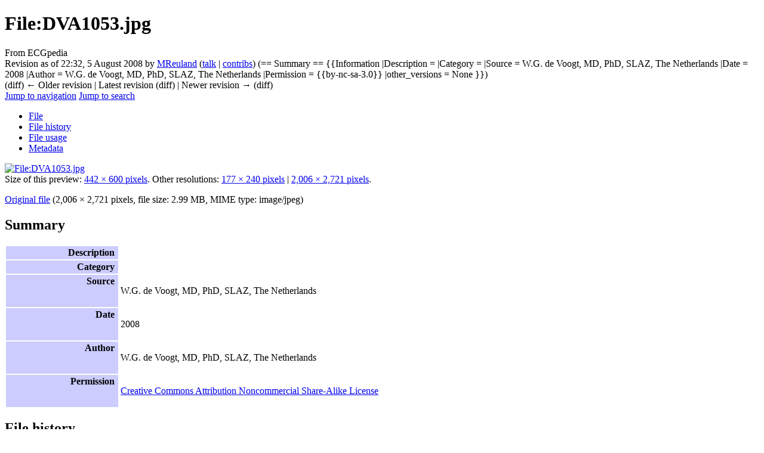

--- FILE ---
content_type: text/html; charset=UTF-8
request_url: https://en.ecgpedia.org/index.php?title=File:DVA1053.jpg&oldid=7733
body_size: 7575
content:
<!DOCTYPE html>
<html class="client-nojs" lang="en" dir="ltr">
<head>
<meta charset="UTF-8">
<title>File:DVA1053.jpg - ECGpedia</title>
<script>(function(){var className="client-js";var cookie=document.cookie.match(/(?:^|; )ecgpedia_enmwclientpreferences=([^;]+)/);if(cookie){cookie[1].split('%2C').forEach(function(pref){className=className.replace(new RegExp('(^| )'+pref.replace(/-clientpref-\w+$|[^\w-]+/g,'')+'-clientpref-\\w+( |$)'),'$1'+pref+'$2');});}document.documentElement.className=className;}());RLCONF={"wgBreakFrames":false,"wgSeparatorTransformTable":["",""],"wgDigitTransformTable":["",""],"wgDefaultDateFormat":"dmy","wgMonthNames":["","January","February","March","April","May","June","July","August","September","October","November","December"],"wgRequestId":"aX4FEdWtWY7XLR3z_xP0DAAAAAU","wgCanonicalNamespace":"File","wgCanonicalSpecialPageName":false,"wgNamespaceNumber":6,"wgPageName":"File:DVA1053.jpg","wgTitle":"DVA1053.jpg","wgCurRevisionId":7733,"wgRevisionId":7733,"wgArticleId":4951,"wgIsArticle":true,"wgIsRedirect":false,"wgAction":"view","wgUserName":null,"wgUserGroups":["*"],"wgCategories":[],"wgPageViewLanguage":"en","wgPageContentLanguage":"en","wgPageContentModel":"wikitext","wgRelevantPageName":"File:DVA1053.jpg","wgRelevantArticleId":4951,"wgIsProbablyEditable":false,"wgRelevantPageIsProbablyEditable":false,"wgRestrictionEdit":[],"wgRestrictionMove":[],"wgRestrictionUpload":[],"wgCiteReferencePreviewsActive":true,"wgMediaViewerOnClick":true,"wgMediaViewerEnabledByDefault":true,"wgVisualEditor":{"pageLanguageCode":"en","pageLanguageDir":"ltr","pageVariantFallbacks":"en"},"wgEditSubmitButtonLabelPublish":false};
RLSTATE={"site.styles":"ready","user.styles":"ready","user":"ready","user.options":"loading","mediawiki.codex.messagebox.styles":"ready","mediawiki.action.styles":"ready","mediawiki.interface.helpers.styles":"ready","mediawiki.action.view.filepage":"ready","skins.vector.styles.legacy":"ready","filepage":"ready","ext.visualEditor.desktopArticleTarget.noscript":"ready"};RLPAGEMODULES=["mediawiki.action.view.metadata","site","mediawiki.page.ready","skins.vector.legacy.js","mmv.bootstrap","ext.visualEditor.desktopArticleTarget.init","ext.visualEditor.targetLoader"];</script>
<script>(RLQ=window.RLQ||[]).push(function(){mw.loader.impl(function(){return["user.options@12s5i",function($,jQuery,require,module){mw.user.tokens.set({"patrolToken":"+\\","watchToken":"+\\","csrfToken":"+\\"});
}];});});</script>
<link rel="stylesheet" href="/load.php?lang=en&amp;modules=ext.visualEditor.desktopArticleTarget.noscript%7Cfilepage%7Cmediawiki.action.styles%7Cmediawiki.action.view.filepage%7Cmediawiki.codex.messagebox.styles%7Cmediawiki.interface.helpers.styles%7Cskins.vector.styles.legacy&amp;only=styles&amp;skin=vector">
<script async="" src="/load.php?lang=en&amp;modules=startup&amp;only=scripts&amp;raw=1&amp;skin=vector"></script>
<meta name="ResourceLoaderDynamicStyles" content="">
<link rel="stylesheet" href="/load.php?lang=en&amp;modules=site.styles&amp;only=styles&amp;skin=vector">
<meta name="generator" content="MediaWiki 1.43.1">
<meta name="robots" content="noindex,nofollow,max-image-preview:standard">
<meta name="format-detection" content="telephone=no">
<meta property="og:image" content="https://en.ecgpedia.org/images/thumb/1/1b/DVA1053.jpg/1200px-DVA1053.jpg">
<meta property="og:image:width" content="1200">
<meta property="og:image:height" content="1628">
<meta property="og:image" content="https://en.ecgpedia.org/images/thumb/1/1b/DVA1053.jpg/800px-DVA1053.jpg">
<meta property="og:image:width" content="800">
<meta property="og:image:height" content="1085">
<meta property="og:image" content="https://en.ecgpedia.org/images/thumb/1/1b/DVA1053.jpg/640px-DVA1053.jpg">
<meta property="og:image:width" content="640">
<meta property="og:image:height" content="868">
<meta name="viewport" content="width=1120">
<link rel="icon" href="https://www.ecgpedia.org/favicon.ico">
<link rel="search" type="application/opensearchdescription+xml" href="/rest.php/v1/search" title="ECGpedia (en)">
<link rel="EditURI" type="application/rsd+xml" href="https://en.ecgpedia.org/api.php?action=rsd">
<link rel="license" href="https://creativecommons.org/licenses/by-nc-sa/3.0/">
<link rel="alternate" type="application/atom+xml" title="ECGpedia Atom feed" href="/index.php?title=Special:RecentChanges&amp;feed=atom">
</head>
<body class="skin-vector-legacy mediawiki ltr sitedir-ltr mw-hide-empty-elt ns-6 ns-subject page-File_DVA1053_jpg rootpage-File_DVA1053_jpg skin-vector action-view"><div id="mw-page-base" class="noprint"></div>
<div id="mw-head-base" class="noprint"></div>
<div id="content" class="mw-body" role="main">
	<a id="top"></a>
	<div id="siteNotice"></div>
	<div class="mw-indicators">
	</div>
	<h1 id="firstHeading" class="firstHeading mw-first-heading"><span class="mw-page-title-namespace">File</span><span class="mw-page-title-separator">:</span><span class="mw-page-title-main">DVA1053.jpg</span></h1>
	<div id="bodyContent" class="vector-body">
		<div id="siteSub" class="noprint">From ECGpedia</div>
		<div id="contentSub"><div id="mw-content-subtitle"><div class="cdx-message cdx-message--block cdx-message--warning mw-revision"><span class="cdx-message__icon"></span><div class="cdx-message__content"><div id="mw-revision-info">Revision as of 22:32, 5 August 2008 by <a href="/index.php?title=User:MReuland&amp;action=edit&amp;redlink=1" class="new mw-userlink" title="User:MReuland (page does not exist)" data-mw-revid="7733"><bdi>MReuland</bdi></a> <span class="mw-usertoollinks">(<a href="/index.php?title=User_talk:MReuland&amp;action=edit&amp;redlink=1" class="new mw-usertoollinks-talk" title="User talk:MReuland (page does not exist)">talk</a> | <a href="/wiki/Special:Contributions/MReuland" class="mw-usertoollinks-contribs" title="Special:Contributions/MReuland">contribs</a>)</span> <span class="comment">(== Summary == {{Information |Description =  |Category =   |Source = W.G. de Voogt, MD, PhD, SLAZ, The Netherlands |Date = 2008 |Author = W.G. de Voogt, MD, PhD, SLAZ, The Netherlands |Permission = {{by-nc-sa-3.0}} |other_versions = None }})</span></div><div id="mw-revision-nav">(diff) ← Older revision | Latest revision (diff) | Newer revision → (diff)</div></div></div></div></div>
		<div id="contentSub2"></div>
		
		<div id="jump-to-nav"></div>
		<a class="mw-jump-link" href="#mw-head">Jump to navigation</a>
		<a class="mw-jump-link" href="#searchInput">Jump to search</a>
		<div id="mw-content-text" class="mw-body-content"><ul id="filetoc" role="navigation"><li><a href="#file">File</a></li>
<li><a href="#filehistory">File history</a></li>
<li><a href="#filelinks">File usage</a></li>
<li><a href="#metadata">Metadata</a></li></ul><div class="fullImageLink" id="file"><a href="/images/1/1b/DVA1053.jpg"><img alt="File:DVA1053.jpg" src="/images/thumb/1/1b/DVA1053.jpg/442px-DVA1053.jpg?20080805223242" decoding="async" width="442" height="600" srcset="/images/thumb/1/1b/DVA1053.jpg/663px-DVA1053.jpg?20080805223242 1.5x, /images/thumb/1/1b/DVA1053.jpg/884px-DVA1053.jpg?20080805223242 2x" data-file-width="2006" data-file-height="2721" /></a><div class="mw-filepage-resolutioninfo">Size of this preview: <a href="/images/thumb/1/1b/DVA1053.jpg/442px-DVA1053.jpg" class="mw-thumbnail-link">442 × 600 pixels</a>. <span class="mw-filepage-other-resolutions">Other resolutions: <a href="/images/thumb/1/1b/DVA1053.jpg/177px-DVA1053.jpg" class="mw-thumbnail-link">177 × 240 pixels</a> | <a href="/images/1/1b/DVA1053.jpg" class="mw-thumbnail-link">2,006 × 2,721 pixels</a>.</span></div></div>
<div class="mw-content-ltr fullMedia" lang="en" dir="ltr"><p><bdi dir="ltr"><a href="/images/1/1b/DVA1053.jpg" class="internal" title="DVA1053.jpg">Original file</a></bdi> <span class="fileInfo">(2,006 × 2,721 pixels, file size: 2.99 MB, MIME type: <span class="mime-type">image/jpeg</span>)</span>
</p></div><div id="mw-imagepage-content"><div class="mw-content-ltr mw-parser-output" lang="en" dir="ltr"><h2><span class="mw-headline" id="Summary">Summary</span></h2>
<table summary="A standardized table providing complete information about the file, including description of what it shows and how it was made, copyright status and source." class="toccolours" style="width: 100%" cellpadding="2">
<tbody><tr>
<th style="background: #ccf; text-align: right; vertical-align: top; padding-right: 0.4em; width: 15%" id="fileinfotpl_desc">Description
</th>
<td>
</td></tr>
<tr valign="top">
<th style="background: #ccf; text-align: right; padding-right: 0.4em" id="fileinfotpl_src">Category
</th>
<td>
</td></tr>
<tr valign="top">
<th style="background: #ccf; text-align: right; padding-right: 0.4em" id="fileinfotpl_src">Source
</th>
<td>
<p>W.G. de Voogt, MD, PhD, SLAZ, The Netherlands
</p>
</td></tr>
<tr valign="top">
<th style="background: #ccf; text-align: right; padding-right: 0.4em; white-space: nowrap" id="fileinfotpl_date">Date
</th>
<td>
<p>2008
</p>
</td></tr>
<tr valign="top">
<th style="background: #ccf; text-align: right; padding-right: 0.4em" id="fileinfotpl_aut">Author
</th>
<td>
<p>W.G. de Voogt, MD, PhD, SLAZ, The Netherlands
</p>
</td></tr>
<tr valign="top">
<th style="background: #ccf; text-align: right; padding-right: 0.4em" id="fileinfotpl_perm">Permission
</th>
<td>
<p><a rel="nofollow" class="external text" href="http://en.ecgpedia.org/wiki/Frequently_Asked_Questions">Creative Commons Attribution Noncommercial Share-Alike License</a>
</p>
</td></tr>
</tbody></table>
<!-- 
NewPP limit report
Cached time: 20260131133513
Cache expiry: 1209600
Reduced expiry: false
Complications: []
CPU time usage: 0.004 seconds
Real time usage: 0.005 seconds
Preprocessor visited node count: 25/1000000
Post‐expand include size: 1313/2097152 bytes
Template argument size: 213/2097152 bytes
Highest expansion depth: 4/100
Expensive parser function count: 0/100
Unstrip recursion depth: 0/20
Unstrip post‐expand size: 0/5000000 bytes
-->
<!--
Transclusion expansion time report (%,ms,calls,template)
100.00%    2.255      1 Template:Information
100.00%    2.255      1 -total
 40.84%    0.921      1 Template:By-nc-sa-3.0
-->
</div></div><h2 id="filehistory">File history</h2>
<div id="mw-imagepage-section-filehistory">
<p>Click on a date/time to view the file as it appeared at that time.
</p>
<table class="wikitable filehistory">
<tr><th></th><th>Date/Time</th><th>Thumbnail</th><th>Dimensions</th><th>User</th><th>Comment</th></tr>
<tr><td>current</td><td class="filehistory-selected" style="white-space: nowrap;"><a href="/images/1/1b/DVA1053.jpg">22:32, 5 August 2008</a></td><td><a href="/images/1/1b/DVA1053.jpg"><img alt="Thumbnail for version as of 22:32, 5 August 2008" src="/images/thumb/1/1b/DVA1053.jpg/88px-DVA1053.jpg?20080805223242" decoding="async" loading="lazy" width="88" height="120" data-file-width="2006" data-file-height="2721" /></a></td><td>2,006 × 2,721 <span style="white-space: nowrap;">(2.99 MB)</span></td><td><a href="/index.php?title=User:MReuland&amp;action=edit&amp;redlink=1" class="new mw-userlink" title="User:MReuland (page does not exist)"><bdi>MReuland</bdi></a><span style="white-space: nowrap;"> <span class="mw-usertoollinks">(<a href="/index.php?title=User_talk:MReuland&amp;action=edit&amp;redlink=1" class="new mw-usertoollinks-talk" title="User talk:MReuland (page does not exist)">talk</a> | <a href="/wiki/Special:Contributions/MReuland" class="mw-usertoollinks-contribs" title="Special:Contributions/MReuland">contribs</a>)</span></span></td><td dir="ltr">== Summary == {{Information |Description =  |Category =   |Source = W.G. de Voogt, MD, PhD, SLAZ, The Netherlands |Date = 2008 |Author = W.G. de Voogt, MD, PhD, SLAZ, The Netherlands |Permission = {{by-nc-sa-3.0}} |other_versions = None }}</td></tr>
</table>

</div>
<div class="mw-imagepage-upload-links"><p id="mw-imagepage-upload-disallowed">You cannot overwrite this file.</p></div><h2 id="filelinks">File usage</h2>
<div id='mw-imagepage-section-linkstoimage'>
<p>The following 3 pages use this file:
</p><ul class="mw-imagepage-linkstoimage">
<li class="mw-imagepage-linkstoimage-ns0"><a href="/wiki/Comprehensive_De_Voogt_ECG_Archive" title="Comprehensive De Voogt ECG Archive">Comprehensive De Voogt ECG Archive</a></li>
<li class="mw-imagepage-linkstoimage-ns0"><a href="/wiki/De_Voogt_ECG_Archive_-_Pacemaker" title="De Voogt ECG Archive - Pacemaker">De Voogt ECG Archive - Pacemaker</a></li>
<li class="mw-imagepage-linkstoimage-ns2"><a href="/wiki/User:MReuland/gallery" title="User:MReuland/gallery">User:MReuland/gallery</a></li>
</ul>
</div>
<h2 id="metadata">Metadata</h2>
<div class="mw-content-ltr mw-imagepage-section-metadata" lang="en" dir="ltr"><p>This file contains additional information, probably added from the digital camera or scanner used to create or digitize it.
</p><p>
If the file has been modified from its original state, some details may not fully reflect the modified file.</p><table id="mw_metadata" class="mw_metadata collapsed">
<tbody><tr class="exif-source"><th>Source</th><td>.//Devices/PM/EGMs/ATRIAL_TACHYCARDIA/File0285.jpg</td></tr><tr class="exif-citydest"><th>City shown</th><td>Amsterdam</td></tr><tr class="exif-credit"><th>Credit/Provider</th><td>Courtesy of W.G. De Voogt, MD, PhD, St Lucas Andreas Ziekenhuis, The Netherlands</td></tr><tr class="exif-copyright"><th>Copyright holder</th><td>Creative Commons Attribution Noncommercial Share-Alike License 3.0</td></tr><tr class="exif-jpegfilecomment"><th>JPEG file comment</th><td>CREATOR: gd-jpeg v1.0 (using IJG JPEG v62), quality = 100</td></tr><tr class="exif-iimversion mw-metadata-collapsible"><th>IIM version</th><td>4</td></tr><tr class="exif-keywords mw-metadata-collapsible"><th>Keywords</th><td>Devices</td></tr><tr class="exif-countrycodedest mw-metadata-collapsible"><th>Code for country shown</th><td>The Netherlands</td></tr></tbody></table>
</div>
<div class="printfooter" data-nosnippet="">Retrieved from "<a dir="ltr" href="https://en.ecgpedia.org/index.php?title=File:DVA1053.jpg&amp;oldid=7733">https://en.ecgpedia.org/index.php?title=File:DVA1053.jpg&amp;oldid=7733</a>"</div></div>
		<div id="catlinks" class="catlinks catlinks-allhidden" data-mw="interface"></div>
	</div>
</div>

<div id="mw-navigation">
	<h2>Navigation menu</h2>
	<div id="mw-head">
		
<nav id="p-personal" class="mw-portlet mw-portlet-personal vector-user-menu-legacy vector-menu" aria-labelledby="p-personal-label"  >
	<h3
		id="p-personal-label"
		
		class="vector-menu-heading "
	>
		<span class="vector-menu-heading-label">Personal tools</span>
	</h3>
	<div class="vector-menu-content">
		
		<ul class="vector-menu-content-list">
			
			<li id="pt-login" class="mw-list-item"><a href="/index.php?title=Special:UserLogin&amp;returnto=File%3ADVA1053.jpg&amp;returntoquery=oldid%3D7733" title="You are encouraged to log in; however, it is not mandatory [o]" accesskey="o"><span>Log in</span></a></li>
		</ul>
		
	</div>
</nav>

		<div id="left-navigation">
			
<nav id="p-namespaces" class="mw-portlet mw-portlet-namespaces vector-menu-tabs vector-menu-tabs-legacy vector-menu" aria-labelledby="p-namespaces-label"  >
	<h3
		id="p-namespaces-label"
		
		class="vector-menu-heading "
	>
		<span class="vector-menu-heading-label">Namespaces</span>
	</h3>
	<div class="vector-menu-content">
		
		<ul class="vector-menu-content-list">
			
			<li id="ca-nstab-image" class="selected mw-list-item"><a href="/wiki/File:DVA1053.jpg" title="View the file page [c]" accesskey="c"><span>File</span></a></li><li id="ca-talk" class="new mw-list-item"><a href="/index.php?title=File_talk:DVA1053.jpg&amp;action=edit&amp;redlink=1" rel="discussion" class="new" title="Discussion about the content page (page does not exist) [t]" accesskey="t"><span>Discussion</span></a></li>
		</ul>
		
	</div>
</nav>

			
<nav id="p-variants" class="mw-portlet mw-portlet-variants emptyPortlet vector-menu-dropdown vector-menu" aria-labelledby="p-variants-label"  >
	<input type="checkbox"
		id="p-variants-checkbox"
		role="button"
		aria-haspopup="true"
		data-event-name="ui.dropdown-p-variants"
		class="vector-menu-checkbox"
		aria-labelledby="p-variants-label"
	>
	<label
		id="p-variants-label"
		
		class="vector-menu-heading "
	>
		<span class="vector-menu-heading-label">English</span>
	</label>
	<div class="vector-menu-content">
		
		<ul class="vector-menu-content-list">
			
			
		</ul>
		
	</div>
</nav>

		</div>
		<div id="right-navigation">
			
<nav id="p-views" class="mw-portlet mw-portlet-views vector-menu-tabs vector-menu-tabs-legacy vector-menu" aria-labelledby="p-views-label"  >
	<h3
		id="p-views-label"
		
		class="vector-menu-heading "
	>
		<span class="vector-menu-heading-label">Views</span>
	</h3>
	<div class="vector-menu-content">
		
		<ul class="vector-menu-content-list">
			
			<li id="ca-view" class="selected mw-list-item"><a href="/wiki/File:DVA1053.jpg"><span>Read</span></a></li><li id="ca-viewsource" class="mw-list-item"><a href="/index.php?title=File:DVA1053.jpg&amp;action=edit" title="This page is protected.&#10;You can view its source [e]" accesskey="e"><span>View source</span></a></li><li id="ca-history" class="mw-list-item"><a href="/index.php?title=File:DVA1053.jpg&amp;action=history" title="Past revisions of this page [h]" accesskey="h"><span>View history</span></a></li>
		</ul>
		
	</div>
</nav>

			
<nav id="p-cactions" class="mw-portlet mw-portlet-cactions emptyPortlet vector-menu-dropdown vector-menu" aria-labelledby="p-cactions-label"  title="More options" >
	<input type="checkbox"
		id="p-cactions-checkbox"
		role="button"
		aria-haspopup="true"
		data-event-name="ui.dropdown-p-cactions"
		class="vector-menu-checkbox"
		aria-labelledby="p-cactions-label"
	>
	<label
		id="p-cactions-label"
		
		class="vector-menu-heading "
	>
		<span class="vector-menu-heading-label">More</span>
	</label>
	<div class="vector-menu-content">
		
		<ul class="vector-menu-content-list">
			
			
		</ul>
		
	</div>
</nav>

			
<div id="p-search" role="search" class="vector-search-box-vue  vector-search-box-show-thumbnail vector-search-box-auto-expand-width vector-search-box">
	<h3 >Search</h3>
	<form action="/index.php" id="searchform" class="vector-search-box-form">
		<div id="simpleSearch"
			class="vector-search-box-inner"
			 data-search-loc="header-navigation">
			<input class="vector-search-box-input"
				 type="search" name="search" placeholder="Search ECGpedia" aria-label="Search ECGpedia" autocapitalize="sentences" title="Search ECGpedia [f]" accesskey="f" id="searchInput"
			>
			<input type="hidden" name="title" value="Special:Search">
			<input id="mw-searchButton"
				 class="searchButton mw-fallbackSearchButton" type="submit" name="fulltext" title="Search the pages for this text" value="Search">
			<input id="searchButton"
				 class="searchButton" type="submit" name="go" title="Go to a page with this exact name if it exists" value="Go">
		</div>
	</form>
</div>

		</div>
	</div>
	
<div id="mw-panel" class="vector-legacy-sidebar">
	<div id="p-logo" role="banner">
		<a class="mw-wiki-logo" href="/wiki/Main_Page"
			title="Visit the main page"></a>
	</div>
	
<nav id="p-navigation" class="mw-portlet mw-portlet-navigation vector-menu-portal portal vector-menu" aria-labelledby="p-navigation-label"  >
	<h3
		id="p-navigation-label"
		
		class="vector-menu-heading "
	>
		<span class="vector-menu-heading-label">Navigation</span>
	</h3>
	<div class="vector-menu-content">
		
		<ul class="vector-menu-content-list">
			
			<li id="n-mainpage" class="mw-list-item"><a href="/wiki/Main_Page" title="Visit the main page [z]" accesskey="z"><span>Main Page</span></a></li><li id="n-Frequently-Asked-Questions" class="mw-list-item"><a href="/wiki/Frequently_Asked_Questions"><span>Frequently Asked Questions</span></a></li><li id="n-Disclaimers" class="mw-list-item"><a href="/wiki/ECGpedia:General_disclaimer"><span>Disclaimers</span></a></li><li id="n-Contact" class="mw-list-item"><a href="http://www.cardionetworks.org/contact/ecgpedia-feedback/" rel="nofollow"><span>Contact</span></a></li><li id="n-Benefactors" class="mw-list-item"><a href="http://www.cardionetworks.org/benefactors-of-the-foundation/" rel="nofollow"><span>Benefactors</span></a></li><li id="n-How-to-improve-this-website" class="mw-list-item"><a href="/wiki/How_to_improve_this_website"><span>How to improve this website</span></a></li>
		</ul>
		
	</div>
</nav>

	
<nav id="p-The_ECG_course" class="mw-portlet mw-portlet-The_ECG_course vector-menu-portal portal vector-menu" aria-labelledby="p-The_ECG_course-label"  >
	<h3
		id="p-The_ECG_course-label"
		
		class="vector-menu-heading "
	>
		<span class="vector-menu-heading-label">The ECG course</span>
	</h3>
	<div class="vector-menu-content">
		
		<ul class="vector-menu-content-list">
			
			<li id="n-Introduction" class="mw-list-item"><a href="/wiki/Introduction"><span>Introduction</span></a></li><li id="n-Basics" class="mw-list-item"><a href="/wiki/Basics"><span>Basics</span></a></li><li id="n-Rhythm" class="mw-list-item"><a href="/wiki/Rhythm"><span>Rhythm</span></a></li><li id="n-Rate" class="mw-list-item"><a href="/wiki/Rate"><span>Rate</span></a></li><li id="n-Conduction-(PQ,QRS,QT)" class="mw-list-item"><a href="/wiki/Conduction"><span>Conduction (PQ,QRS,QT)</span></a></li><li id="n-Heart-axis" class="mw-list-item"><a href="/wiki/Heart_axis"><span>Heart axis</span></a></li><li id="n-P-wave-morphology" class="mw-list-item"><a href="/wiki/P_wave_morphology"><span>P wave morphology</span></a></li><li id="n-QRS-morphology" class="mw-list-item"><a href="/wiki/QRS_morphology"><span>QRS morphology</span></a></li><li id="n-ST-morphology" class="mw-list-item"><a href="/wiki/ST_morphology"><span>ST morphology</span></a></li>
		</ul>
		
	</div>
</nav>

<nav id="p-The_ECG_textbook" class="mw-portlet mw-portlet-The_ECG_textbook vector-menu-portal portal vector-menu" aria-labelledby="p-The_ECG_textbook-label"  >
	<h3
		id="p-The_ECG_textbook-label"
		
		class="vector-menu-heading "
	>
		<span class="vector-menu-heading-label">The ECG textbook</span>
	</h3>
	<div class="vector-menu-content">
		
		<ul class="vector-menu-content-list">
			
			<li id="n-Normal-tracing" class="mw-list-item"><a href="/wiki/Normal_tracing"><span>Normal tracing</span></a></li><li id="n-Technical-Problems" class="mw-list-item"><a href="/wiki/Technical_Problems"><span>Technical Problems</span></a></li><li id="n-Sinus-rhythms" class="mw-list-item"><a href="/wiki/Sinus_node_rhythms_and_arrhythmias"><span>Sinus rhythms</span></a></li><li id="n-Arrhythmias:" class="mw-list-item"><a href="/wiki/Arrhythmias"><span>Arrhythmias:</span></a></li><li id="n---supraventricular" class="mw-list-item"><a href="/wiki/Supraventricular_Rhythms"><span>- supraventricular</span></a></li><li id="n---junctional" class="mw-list-item"><a href="/wiki/Junctional_Tachycardias"><span>- junctional</span></a></li><li id="n---ventricular" class="mw-list-item"><a href="/wiki/Ventricular_Arrhythmias"><span>- ventricular</span></a></li><li id="n---genetic" class="mw-list-item"><a href="/wiki/Genetic_Arrhythmias"><span>- genetic</span></a></li><li id="n---ectopic-beats" class="mw-list-item"><a href="/wiki/Ectopic_Beats"><span>- ectopic beats</span></a></li><li id="n-AV-Conduction" class="mw-list-item"><a href="/wiki/AV_Conduction"><span>AV Conduction</span></a></li><li id="n-Intraventricular-Conduction" class="mw-list-item"><a href="/wiki/Intraventricular_Conduction"><span>Intraventricular Conduction</span></a></li><li id="n-Myocardial-Infarction" class="mw-list-item"><a href="/wiki/Myocardial_Infarction"><span>Myocardial Infarction</span></a></li><li id="n-QRS-axis-and-voltage" class="mw-list-item"><a href="/wiki/QRS_axis_and_voltage"><span>QRS axis and voltage</span></a></li><li id="n-Chamber-Hypertrophy" class="mw-list-item"><a href="/wiki/Chamber_Hypertrophy_and_Enlargment"><span>Chamber Hypertrophy</span></a></li><li id="n-Repolarization" class="mw-list-item"><a href="/wiki/Repolarization_(ST-T,U)_Abnormalities"><span>Repolarization</span></a></li><li id="n-Clinical-Disorders" class="mw-list-item"><a href="/wiki/Clinical_Disorders"><span>Clinical Disorders</span></a></li><li id="n-Electrolyte-Disorders" class="mw-list-item"><a href="/wiki/Electrolyte_Disorders"><span>Electrolyte Disorders</span></a></li><li id="n-Pacemaker" class="mw-list-item"><a href="/wiki/Pacemaker"><span>Pacemaker</span></a></li>
		</ul>
		
	</div>
</nav>

<nav id="p-Cases_and_Examples" class="mw-portlet mw-portlet-Cases_and_Examples vector-menu-portal portal vector-menu" aria-labelledby="p-Cases_and_Examples-label"  >
	<h3
		id="p-Cases_and_Examples-label"
		
		class="vector-menu-heading "
	>
		<span class="vector-menu-heading-label">Cases and Examples</span>
	</h3>
	<div class="vector-menu-content">
		
		<ul class="vector-menu-content-list">
			
			<li id="n-Cases-and-Examples" class="mw-list-item"><a href="/wiki/Cases_and_Examples"><span>Cases and Examples</span></a></li><li id="n-Guess-the-Culprit" class="mw-list-item"><a href="/wiki/Guess_the_Culprit"><span>Guess the Culprit</span></a></li><li id="n-Rhythm-Puzzles" class="mw-list-item"><a href="/wiki/Rhythm_Puzzles"><span>Rhythm Puzzles</span></a></li>
		</ul>
		
	</div>
</nav>

<nav id="p-tb" class="mw-portlet mw-portlet-tb vector-menu-portal portal vector-menu" aria-labelledby="p-tb-label"  >
	<h3
		id="p-tb-label"
		
		class="vector-menu-heading "
	>
		<span class="vector-menu-heading-label">Tools</span>
	</h3>
	<div class="vector-menu-content">
		
		<ul class="vector-menu-content-list">
			
			<li id="t-whatlinkshere" class="mw-list-item"><a href="/wiki/Special:WhatLinksHere/File:DVA1053.jpg" title="A list of all wiki pages that link here [j]" accesskey="j"><span>What links here</span></a></li><li id="t-recentchangeslinked" class="mw-list-item"><a href="/wiki/Special:RecentChangesLinked/File:DVA1053.jpg" rel="nofollow" title="Recent changes in pages linked from this page [k]" accesskey="k"><span>Related changes</span></a></li><li id="t-specialpages" class="mw-list-item"><a href="/wiki/Special:SpecialPages" title="A list of all special pages [q]" accesskey="q"><span>Special pages</span></a></li><li id="t-print" class="mw-list-item"><a href="javascript:print();" rel="alternate" title="Printable version of this page [p]" accesskey="p"><span>Printable version</span></a></li><li id="t-permalink" class="mw-list-item"><a href="/index.php?title=File:DVA1053.jpg&amp;oldid=7733" title="Permanent link to this revision of this page"><span>Permanent link</span></a></li><li id="t-info" class="mw-list-item"><a href="/index.php?title=File:DVA1053.jpg&amp;action=info" title="More information about this page"><span>Page information</span></a></li>
		</ul>
		
	</div>
</nav>

	
</div>

</div>

<footer id="footer" class="mw-footer" >
	<ul id="footer-info">
	<li id="footer-info-lastmod"> This page was last edited on 5 August 2008, at 22:32.</li>
	<li id="footer-info-copyright">Content is available under <a class="external" rel="nofollow" href="https://creativecommons.org/licenses/by-nc-sa/3.0/">Creative Commons Attribution-NonCommercial-ShareAlike</a> unless otherwise noted.</li>
</ul>

	<ul id="footer-places">
	<li id="footer-places-privacy"><a href="/wiki/ECGpedia:Privacy_policy">Privacy policy</a></li>
	<li id="footer-places-about"><a href="/wiki/ECGpedia:About">About ECGpedia</a></li>
	<li id="footer-places-disclaimers"><a href="/wiki/ECGpedia:General_disclaimer">Disclaimers</a></li>
</ul>

	<ul id="footer-icons" class="noprint">
	<li id="footer-copyrightico"><a href="https://creativecommons.org/licenses/by-nc-sa/3.0/" class="cdx-button cdx-button--fake-button cdx-button--size-large cdx-button--fake-button--enabled"><img src="/resources/assets/licenses/cc-by-nc-sa.png" alt="Creative Commons Attribution-NonCommercial-ShareAlike" width="88" height="31" loading="lazy"></a></li>
	<li id="footer-poweredbyico"><a href="https://www.mediawiki.org/" class="cdx-button cdx-button--fake-button cdx-button--size-large cdx-button--fake-button--enabled"><img src="/resources/assets/poweredby_mediawiki.svg" alt="Powered by MediaWiki" width="88" height="31" loading="lazy"></a></li>
</ul>

</footer>

<script>(RLQ=window.RLQ||[]).push(function(){mw.config.set({"wgBackendResponseTime":188,"wgPageParseReport":{"limitreport":{"cputime":"0.001","walltime":"0.001","ppvisitednodes":{"value":4,"limit":1000000},"postexpandincludesize":{"value":0,"limit":2097152},"templateargumentsize":{"value":0,"limit":2097152},"expansiondepth":{"value":1,"limit":100},"expensivefunctioncount":{"value":0,"limit":100},"unstrip-depth":{"value":0,"limit":20},"unstrip-size":{"value":0,"limit":5000000},"timingprofile":["100.00%    0.000      1 -total"]},"cachereport":{"timestamp":"20260131133513","ttl":1209600,"transientcontent":false}}});});</script>
</body>
</html>